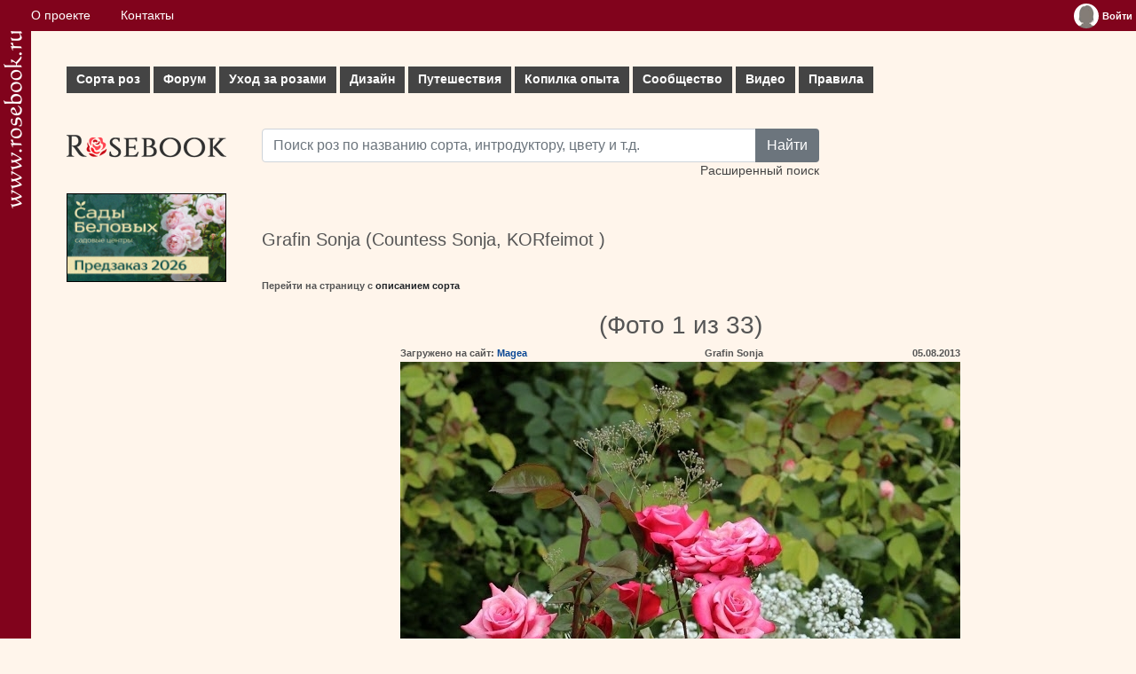

--- FILE ---
content_type: text/html; charset=UTF-8
request_url: https://www.rosebook.ru/roses/gallery/tea-hybrid/grafin-sonja/9/
body_size: 5815
content:
<!DOCTYPE html>
<html lang="ru">
	<head>
		<!-- Global site tag (gtag.js) - Google Analytics -->
		<script type="text/javascript" data-ad-client="ca-pub-9296335696938894" async src="https://pagead2.googlesyndication.com/pagead/js/adsbygoogle.js"></script>
		<script type="text/javascript" async src="https://www.googletagmanager.com/gtag/js?id=UA-179763600-1"></script>
		<script>
			window.dataLayer = window.dataLayer || [];
			function gtag() {
				dataLayer.push(arguments);
			}
			gtag('js', new Date());
			gtag('config', 'UA-179763600-1');
		</script>
		<title>Галерея - Grafin Sonja  (Countess Sonja, KORfeimot ) - Энциклопедия роз</title>
		<meta name="keywords" content="Галерея, Grafin Sonja  (Countess Sonja, KORfeimot )">
		<meta name="description" content="Галерея роз - Grafin Sonja  (Countess Sonja, KORfeimot )">
		<meta http-equiv="Content-Type" content="text/html;charset=utf-8">
		<meta name="viewport" content="width=device-width, initial-scale=1">
		<meta name="msapplication-TileColor" content="#ffffff">
		<meta name="theme-color" content="#ffffff">
		<link rel="apple-touch-icon" sizes="180x180" href="/apple-touch-icon.png">
		<link rel="icon" type="image/png" sizes="32x32" href="/favicon-32x32.png">
		<link rel="icon" type="image/png" sizes="16x16" href="/favicon-16x16.png">
		<link rel="manifest" href="/site.webmanifest">
		<link rel="mask-icon" href="/safari-pinned-tab.svg" color="#e11c26">
		<link rel="stylesheet" href="/vendors/bootstrap/bootstrap.min.css">
		<link rel="stylesheet" type="text/css" href="/css/style.css">
		<link rel="stylesheet" type="text/css" href="/css/index.css">
		<script type="text/javascript" src="/files/js/common.js"></script>
                <script type="text/javascript" src="/files/js/ajax.js"></script>	</head>
	<body>
		<div class="flex-cont">
			<div class="flex-box">
				<a href="/" title="Энциклопедия роз"><img src="/img/logo-str.png" width="21px" alt="www.rosebook.ru"></a>
			</div>
			<div class="flex-box">
				<div class="cont">
					<div class="topbar">
						<div class="wrapper">
							<nav>
								<ul class="topbar__menu">
									<li><a href="/about/">О проекте</a></li>
									<li><a href="/feedback/">Контакты</a></li>
																	</ul>
							</nav>
							<div class="topbar__enter">
								<div class="widget_user"><table cellpadding="0" cellspacing="0" border="0"><tbody><tr><td valign="top"><a href="/users/log-in/" title="Войти"><img align="left" src="/img/avatar.jpg" border="none" alt="Войти"></a></td><td valign="middle"><a href="/users/log-in/" class="user_name" title="Войти"><span>Войти</span></a></td></tr></tbody></table>
			<ul class="user_menu">
				<li><a href="/users/sign-up/">Зарегистрироваться</a></li>
				<li><a href="/users/password-remember/">Забыли пароль?</a></li>
			</ul></div>							</div>
						</div>
					</div>
					<div class="box container">
						<div class="row row_menu">
							
    <nav>
        <ul id="mm">
            <li>
                <a href="/roses/" class="mm__parent">Сорта роз<i class="plus"></i></a>
                <ul class="subs subs_columns">
                    <li><a href="/roses/">Все сорта по алфавиту</a></li>
                    <li><a href="/roses/types/">Сорта по характеристикам</a></li>
                    <li>
                        <div>Популярные темы:</div>
                        <a href="/roses/gallery/">Галереи сортов роз</a>
                        <a href="/roses/gallery/stambs/">Штамбовые розы</a>
                        <a href="/roses/gallery/new/">Новые фото</a>
                        <a href="/roses/new/">Новые сорта</a>
                    </li>
                    <li><a href="/articles/stati-o-sortah/">СТАТЬИ О СОРТАХ</a></li>
                    <li>
                        <div>Голосование:</div>
                        <a href="/roses/all-rates/">Все голосования</a>
                        <a href="/roses/favorites/">Сорта-любимцы</a>
                        <a href="/roses/best/">Лучшие сорта по результатам голосования</a>
                        <a href="/roses/fragrance/">Самые ароматные сорта</a>
                        <a href="/roses/rain/">Самые устойчивые к дождю сорта</a>
                        <a href="/roses/florescence/">Самые обильно цветущие сорта</a>
                        <a href="/roses/black-list/">Черный список</a>
                    </li>
                </ul>
            </li>
            <li>
                <a href="/topics/" class="mm__parent">Форум<i class="plus"></i></a>
                <ul class="subs">
                    <li>
                        <a href="/topics/obsuzhdenie-sortov/">Форум обсуждения сортов</a>
                        <a href="/topics/dizajn/">Форум по дизайну розариев</a>
                        <a href="/topics/uhod/">Форум по уходу</a>
                        <a href="/topics/gde-kupit/">Обсуждение магазинов</a>
                        <a href="/topics/obwie-voprosy/">Форум по общим вопросам</a>
                        <a href="/roses/modern-shrub/opredelitel/">ОПРЕДЕЛИТЕЛЬ</a>
                        <a href="/articles/uhod-za-rozami/menjalka/">МЕНЯЛКА</a>
                        <a href="/roses/modern-shrub/composition/">КОМПОЗИЦИИ (Розы в интерьере)</a>
                    </li>
                </ul>
            </li>
            <li>
                <a href="/articles/uhod-za-rozami/" class="mm__parent">Уход за розами<i class="plus"></i></a>
                <ul class="subs subs_columns">
                    <li><a href="/articles/posadka-roz/">Посадка</a></li>
                    <li><a href="/articles/obrezka-roz/">Обрезка</a></li>
                    <li><a href="/articles/podkormki/">Подкормки и уход в течение лета</a></li>
                    <li><a href="/articles/vrediteli-i-bolezni/">Вредители и болезни - ФОТОГАЛЕРЕЯ</a></li>
                    <li><a href="/articles/stati-o-vrediteljah-i-boleznjah/">Статьи о вредителях и болезнях</a></li>
                    <li><a href="/articles/ukrytie-na-zimu-i-zimovka-roz/">Укрытие на зиму и зимовка</a></li>
                    <li><a href="/articles/razmnozhenie-roz/">Размножение</a></li>
                    <li>
                        <div>Популярные темы:</div>
                        <a href="/need-help/">Скорая помощь</a>
                        <a href="/roses/other_non_disease/opredelitel-vreditelej-i-boleznej/">ОПРЕДЕЛИТЕЛЬ ВРЕДИТЕЛЕЙ И БОЛЕЗНЕЙ</a>
                        <a href="/articles/podkormki/priznaki-nehvatki-ili-izbytka-jelementov-pitanija/">Признаки нехватки/избытка элементов питания</a>
                        <a href="/articles/uhod-za-shtambovymi-rozami/">Уход за штамбовыми розами</a>
                        <a href="/articles/razmnozhenie-roz/podvoi-dlja-roz/">Подвои для роз</a>
                    </li>
                </ul>
            </li>
            <li>
                <a href="/articles/rozy-v-sadu-dizajn/" class="mm__parent">Дизайн<i class="plus"></i></a>
                <ul class="subs subs_columns">
                    <li>
                        <a href="/articles/kompanony-dlja-roz/">Компаньоны для роз</a>
                        <a href="/articles/rabota-s-cvetom/">Работа с цветом</a>
                        <a href="/articles/rozy-v-miksborderah/">Розы в миксбордерах</a>
                        <a href="/articles/planiruem-rozarij/">Планируем розарий</a>
                    </li>
                    <li>
                        <div>Голосование:</div>
                        <a href="/users/gardens/best-list/">Лучшие сады/цветники наших розоводов<br />(по результатам голосования)</a>
                        <a href="/users/gardens/Marysia/">Сад недели</a>
                    </li>
                    <li>
                        <div>Популярные темы:</div>
                        <a href="/articles/kompanony-dlja-roz/rozy-s-klematisami-sochetanija-luchshie-sorta/">Розы с клематисами</a>
                        <a href="/articles/kompanony-dlja-roz/rozy-so-zlakami/">Розы со злаками</a>
                    </li>
                </ul>
            </li>
            <li>
                <a href="/articles/puteshestvija/" class="mm__parent">Путешествия<i class="plus"></i></a>
                <ul class="subs">
                    <li>
                        <a href="/articles/puteshestvija-francija/">Франция</a>
                        <a href="/articles/puteshestvija-velikobritanija/">Великобритания</a>
                        <a href="/articles/puteshestvija-belgija/">Бельгия</a>
                        <a href="/articles/puteshestvija-gollandija/">Голландия</a>
                    </li>
                    <li>
                        <div>Популярные темы:</div>
                        <a href="/articles/puteshestvija-francija/sad-kloda-mone-v-zhiverni-francija/">Сад Клода Моне в Живерни</a>
                    </li>
                </ul>
            </li>
            <li>
                <a href="/articles/kopilka-opyta/" class="mm__parent">Копилка опыта<i class="plus"></i></a>
                <ul class="subs subs_columns">
                    <li>
                        <a href="/articles/gde-kupit/">Где купить</a>
                        <a href="/articles/ssylki/ssylki/">Ссылки</a>
                        <a href="/articles/sekrety-uhoda/">Секреты ухода</a>
                        <a href="/articles/svoimi-rukami/">Своими руками</a>
                        <a href="/articles/fotografija/">Советы начинающим фотографам</a>
                    </li>
                    <li>
                        <div>Популярные темы:</div>
                        <a href="/articles/kopilka-opyta/pohod-po-zlachnym-mestam-ili-gde-kupit-rozy-v-moskve/">Где купить: Москва</a>
                        <a href="/articles/svoimi-rukami/prostoj-obelisk-dlja-roz-i-klematisov/">Обелиски для роз</a>
                    </li>
                </ul>
            </li>
            <li>
                <a href="/articles/soobshhestvo/" class="mm__parent">Сообщество<i class="plus"></i></a>
                <ul class="subs">
                    <li>
                        <a href="/users/">Участники</a>
                        <a href="/users/gardens/">Сады/цветники</a>
                        <a href="/blogs/">Дневники</a>
                    </li>
                </ul>
            </li>
            <li><a href="/articles/video/">Видео</a></li>
            <li><a href="/articles/pravila/">Правила</a></li>
        </ul>
    </nav>						</div>
						<div class="row">
							<div class="col text-left" style="max-width:220px">
								<div class="text-left"><a href="/" id="logo" title="Энциклопедия роз"></a></div>
								<div class="text-left">					<div class="mt-2">
			<a href="https://greensad36.ru/rose/?utm_source=rosebook&utm_medium=special&utm_campaign=rose&erid=2Vtzqx4jFts" rel="nofollow" target="_blank">
				<img src="/img/ads/Sady_Belovyh-360x200_2026.gif" width="180px" height="100px"" style="border:1px solid black" alt="Сады Беловых: садовые центры и питомник растений">
			</a>
		</div>
						</div>
							</div>
							<div class="col">
								<div>
									<div class="row search-row">
										<form action="/roses/" method="get" class="form_search">
											<div class="input-group">
												<input type="text" class="form-control string" name="search_simple" id="search_simple" placeholder="Поиск роз по названию сорта, интродуктору, цвету и т.д.">
												<button type="submit" class="btn btn-secondary">Найти</button>
											</div>
											<div>
												<a href="/roses/search-extend/">Расширенный поиск</a>
											</div>
										</form>
									</div>
									
								</div>
								<div>
									<h2 class="header" style="margin-top: 12px;">Grafin Sonja  (Countess Sonja, KORfeimot )</h2><strong class="header" style="display: block; margin-top: -12px; font-size: 0.83em;">Перейти на страницу с <a href="/roses/tea-hybrid/grafin-sonja/" class="link">описанием сорта</a></strong>
    <table align="center" cellpadding="0" cellspacing="0" border="0" style="border-collapse: collapse;">
       <tr>
          <td colspan="3">
             <form action="/" method="post"><input type="hidden" name="path" id="path" value="/roses/gallery/" /></form>

             <table align="center" cellpadding="0" cellspacing="0" border="0" style="border-collapse: collapse;">
                <tr>
                   <td valign="middle" align="right"><strong class="sign_suggest"><a class="link" href="/" onclick="requestProcess('/components/roses/gallery/ajax_viewer.php', '?img_id='+document.getElementById('img_id').value+'&move=prew&type=rose&real_number='+document.getElementById('real_number').value+'&visual_number='+document.getElementById('visual_number').value+'&rec_id='+document.getElementById('rec_id').value, ajaxViewer); return false;" style="text-decoration: none;"><< </a></strong></td>
                   <td>

                      <div id="view"><h3 id="order_info"> (Фото 1 из 33) </h3>
                         <table align="center" cellpadding="0" cellspacing="0" border="0" style="border-collapse: collapse;">
                            <tr>
                               <td align="left" class="left_img_info"><strong class="img_info">Загружено на сайт: <a href="/users/profiles/Magea/" class="link">Magea</a></strong>&#160;</td>
                               <td><strong class="img_info">Grafin Sonja&#160;</strong></td>
                               <td align="right"><strong class="img_info">05.08.2013</strong></td>
                            </tr>
                            <tr>
                               <td colspan="3" valign="top" align="center"><img width="631" height="946" src="/components/roses/images/pictures/big/77771.jpg" border="none" alt="Grafin Sonja " title="Grafin Sonja " /><form action="/" method="post"><input type="hidden" name="voiced" id="voiced" value="0" /><input type="hidden" name="is_active" id="is_active" value="1" /><input type="hidden" name="real_number" id="real_number" value="9" /><input type="hidden" name="visual_number" id="visual_number" value="1" /><input type="hidden" name="rec_id" id="rec_id" value="1027" /><input type="hidden" name="img_id" id="img_id" value="77771" /></form></td>
                            </tr>
                         </table>
                      </div>

                   </td>
                   <td valign="middle" align="right" style="padding-left: 2px;"><strong class="sign_suggest"><a class="link" href="/" onclick="requestProcess('/components/roses/gallery/ajax_viewer.php', '?img_id='+document.getElementById('img_id').value+'&move=next&type=rose&real_number='+document.getElementById('real_number').value+'&visual_number='+document.getElementById('visual_number').value+'&rec_id='+document.getElementById('rec_id').value, ajaxViewer); return false;" style="text-decoration: none;"> >></a></strong></td>
                </tr>
             </table>

          </td>
       </tr>
       <tr>
     <td align="left">&#160;</td><td valign="top" align="center"></td><td align="right">&#160;</td></tr><tr><td colspan="3"><div class="links_headers"><a class="link" href="/" onclick="document.getElementById('msg_form').style.display = 'block'; toScrollTop(offsetPosition(document.getElementById('msg_form')).top); return false;">Сообщить об ошибке/несоответствии фото</a></div></td></tr><tr><td colspan="3" valign="top">
                         <span style="display: none;" id="msg_info">&#160;</span>
                         <form class="none" id="msg_form" action="/roses/gallery/tea-hybrid/grafin-sonja/9/" method="post" enctype="multipart/form-data">
                            <h2 style="margin-top: -12px;" class="header">Сообщить об ошибке/несоответствии фото</h2>

                            <label style="margin-top: -15px;" for="descr" class="label_1">Текст сообщения: </label>
                            <textarea name="msg" id="msg" cols="73" rows="6"></textarea>

                            <br />
                            <input type="button" value="Сообщить" onclick="if(document.getElementById('msg').value == '') {alert('Тело сообщения не может быть пустым!'); return false;} else { requestProcessPost('/components/roses/gallery/ajax_send_msg_admin.php', 'msg='+document.getElementById('msg').value+'&img_id='+document.getElementById('img_id').value, sendMsgToAdmin); }" />
                            <input type="button" value="Отмена" name="add" id="add" onclick="document.getElementById('msg_form').style.display = 'none'; document.getElementById('msg').value = ''; document.getElementById('msg_info').style.display = 'none'; return false;" />
                            <br />
                         </form>
                  </td></tr></table><div id="comments_block"><form method="post" action="/roses/gallery/tea-hybrid/grafin-sonja/9/"><input type="hidden" name="eval_comment" id="eval_comment" value="new_comment" /><table cellpadding="0" cellspacing="0" border="0" style="width: 100%;"><tr><td><h2 class="header">Комментарии:</h2></td></tr>
	   <tr><td><div id="comment_129933">
		  <table cellpadding="3" cellspacing="0" border="0" style="width: 100%; margin-bottom: 7px;">
			 <tr>  
	   
				<td valign="top"><div class="comment__avatar"><a name="comment_129933" href="/users/profiles/INK_78/"><img src="/components/users/images/avatars/small/1911.jpg" border="none" alt="INK_78" title="INK_78" /></a></div>
				</td>
				<td valign="top" style="width: 100%;">
				   
				   <strong class="txt"><a href="/users/profiles/INK_78/" class="link"> INK_78</a></strong>
				   <br />
				   <div class="comment_time">07.08.2013 04:48</div>
				   <div class="component="txt"><span class="txt">Красивое фото и роза отличная!</span><div style="clear: both;"></div></div>
				</td>
			 </tr>
		  </table></div>
	   </td></tr>
	  
	   <tr><td><div id="comment_179844">
		  <table cellpadding="3" cellspacing="0" border="0" style="width: 100%; margin-bottom: 7px;">
			 <tr>  
	   
				<td valign="top"><div class="comment__avatar"><a name="comment_179844" href="/users/profiles/lelik78/"><img src="/components/users/images/avatars/small/3204.jpg" border="none" alt="lelik78" title="lelik78" /></a></div>
				</td>
				<td valign="top" style="width: 100%;">
				   
				   <strong class="txt"><a href="/users/profiles/lelik78/" class="link"> lelik78</a></strong>
				   <br />
				   <div class="comment_time">14.01.2014 10:20</div>
				   <div class="component="txt"><span class="txt">Очень красивое фото! Воздушное, лёгкое, роза в таком окружении- королева!</span><div style="clear: both;"></div></div>
				</td>
			 </tr>
		  </table></div>
	   </td></tr>
	  <tr><td><div id="new_comment"><div style="display: none;" class="ajax_pic" id="ajax_pic"><img src="/files/images/ajax-loader.gif" />&#160;<strong class="grey">Пожалуйста подождите, идёт обработка запроса...</strong><br /></div><h2 class="header">Написать комментарий</h2><strong style="font-size: 0.9em;" class="header">Добавлять комментарии могут только авторизированные пользователи. <a class="link" href="/users/log-in/">Войдите на сайт</a> или <a class="link" href="/users/sign-up/">зарегистрируйтесь</a>.</strong></div></td></tr></table></form></div>								</div>
							</div>
						</div>
						
						<div class="box">
							<footer class="container text-center">
																<div class="text-center">© <a href="//www.rosebook.ru/">«Энциклопедия роз»</a>, 2006-2026</div>
<div class="text-center">Все права защищены. При использовании материалов сайта, ссылка обязательна.</div>
							</footer>
						</div>
					</div>
				</div>
			</div>
			<div class="flex-box"></div>
		</div>
		<script type="text/javascript" src="/vendors/bootstrap/bootstrap.bundle.min.js"></script>
	</body>
</html>

--- FILE ---
content_type: text/html; charset=utf-8
request_url: https://www.google.com/recaptcha/api2/aframe
body_size: 265
content:
<!DOCTYPE HTML><html><head><meta http-equiv="content-type" content="text/html; charset=UTF-8"></head><body><script nonce="_tri9bZ3FTbqFn1CM2h4Rg">/** Anti-fraud and anti-abuse applications only. See google.com/recaptcha */ try{var clients={'sodar':'https://pagead2.googlesyndication.com/pagead/sodar?'};window.addEventListener("message",function(a){try{if(a.source===window.parent){var b=JSON.parse(a.data);var c=clients[b['id']];if(c){var d=document.createElement('img');d.src=c+b['params']+'&rc='+(localStorage.getItem("rc::a")?sessionStorage.getItem("rc::b"):"");window.document.body.appendChild(d);sessionStorage.setItem("rc::e",parseInt(sessionStorage.getItem("rc::e")||0)+1);localStorage.setItem("rc::h",'1768991660618');}}}catch(b){}});window.parent.postMessage("_grecaptcha_ready", "*");}catch(b){}</script></body></html>

--- FILE ---
content_type: text/css
request_url: https://www.rosebook.ru/css/index.css
body_size: 892
content:
body {position: relative;}

.bgtop {
	position: absolute;
	left: 0;
	top: 0;
	width: 100%;
	height: 35px;
	background-color: #81031c;
}

.container {
	width: 100%;
    min-width: 960px;
    max-width: 1400px;
    position: relative;
    margin: 0 auto;
	padding: 0 40px;
	box-sizing: border-box;
}

.flex-box:nth-child(1),.flex-box:nth-child(3) {
	width: auto;
}
.flex-box:nth-child(1) {
	background: #81031c;
    padding: 35px 10px 0 4px;
}

.row {display: flex; flex-wrap: wrap;}
.row_menu_column {flex-wrap: nowrap;}
.row .col {width: 100%;}
.row_menu_column .col:first-child {margin-right: 40px; z-index: 2;}

.row_articles {margin: 0 -10px;}
.row_articles .col-6 {width: 50%; padding: 0 10px; box-sizing: border-box;}
.row_articles .col-6 .links_headers {margin: 0;}

.search-row {margin-bottom: 31px;}
.search-row .input-group {position: relative; display: flex; flex-wrap: wrap; align-items: stretch; width: 100%;}
.search-row .input-group input {margin: 0; overflow: visible; position: relative; flex: 1 1 auto; display: block; min-height: calc(1.5em + 0.75rem + 2px); padding: 0.375rem 0.75rem; font-size: 1rem; font-weight: 400; line-height: 1.5; background-color: #fff; background-clip: padding-box; border: 1px solid #ced4da; -webkit-appearance: none; -moz-appearance: none; appearance: none; border-radius: 0.25rem; transition: border-color .15s ease-in-out,box-shadow .15s ease-in-out; border-top-right-radius: 0; border-bottom-right-radius: 0;}
.search-row .btn {
	position: relative;
	margin-left: -1px;
	color: #fff;
	background-color: #6c757d;
	border-color: #6c757d;
	display: inline-block;
	text-align: center;
	text-decoration: none;
	vertical-align: middle;
	font-weight: 400;
	line-height: 1.5;
	border-top-left-radius: 0;
	border-bottom-left-radius: 0;
	cursor: pointer;
	-webkit-user-select: none;
	-moz-user-select: none;
	-ms-user-select: none;
	user-select: none;
	border: 1px solid transparent;
	padding: 0.375rem 0.75rem;
	font-size: 1rem;
	border-radius: 0 0.25rem 0.25rem 0;
	transition: color .15s ease-in-out, background-color .15s ease-in-out,border-color .15s ease-in-out,box-shadow .15s ease-in-out;
	z-index: 2;
}

.header {padding-bottom: 20px;}

.links_headers {
	flex-wrap: wrap;
	margin: 0 -5px;
}

.links_headers .col-3 {
	width: 33.33333%;
	padding: 0 5px;
	box-sizing: border-box;
}

.header-list .banners img {
	margin: 0 5px 10px;
	border-radius: 0.24rem;
}

@media (min-width: 1000px) {
	.header-list .links_headers {
		position: relative;
		width: 70%;
		/* max-width: 900px; */
		float: left;
	}
	
	.header-list::after {
		display: block;
		clear: both;
		content: '';
	}
	
	.header-list .header {
		padding-top: 0;
	}
	
	.header-list .banners {
		position: relative;
		top: -11px;
		float: right;
		width: 180px;
	}
	
	.header-list .banners img {
		margin: 0 0 15px;
	}
}

footer.container {padding: 40px 40px 25px;}
footer.container .text-center {padding-left: 260px;}

@media(max-width: 999px) {
	.container {
		min-width: auto;
	}
	.row_menu_column {
		min-width: 620px;
	}
}